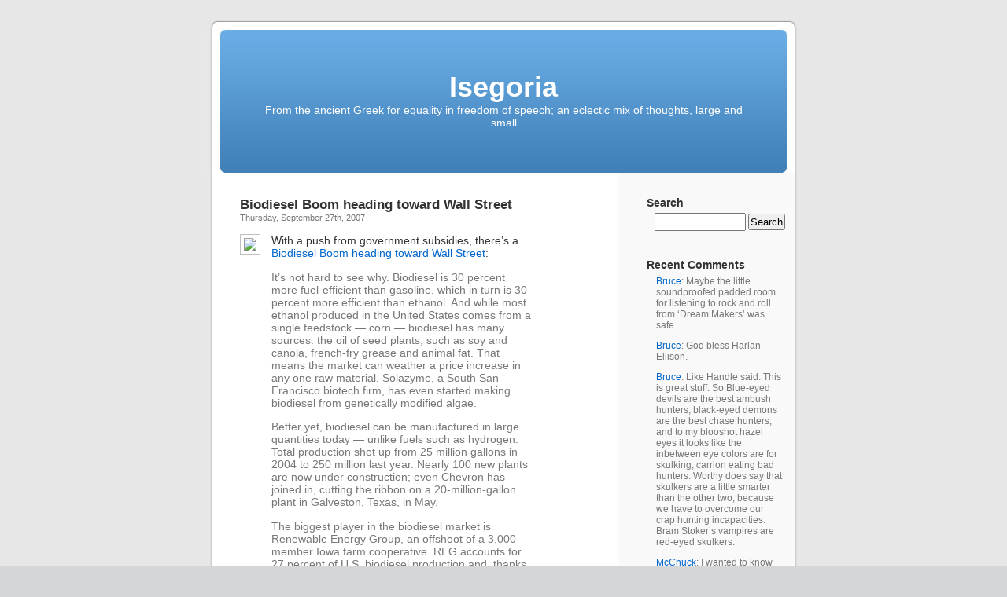

--- FILE ---
content_type: text/html; charset=UTF-8
request_url: https://www.isegoria.net/2007/09/biodiesel-boom-heading-toward-wall-street/
body_size: 12225
content:
<!DOCTYPE html PUBLIC "-//W3C//DTD XHTML 1.0 Transitional//EN" "http://www.w3.org/TR/xhtml1/DTD/xhtml1-transitional.dtd">
<html xmlns="http://www.w3.org/1999/xhtml" lang="en-US">

<head profile="http://gmpg.org/xfn/11">
<meta http-equiv="Content-Type" content="text/html; charset=UTF-8" />

<title>Biodiesel Boom heading toward Wall Street &laquo;  Isegoria</title>

<link rel="stylesheet" href="https://isegoria.net/isegoria/wp-content/themes/isegoria/style.css" type="text/css" media="screen" />
<link rel="pingback" href="https://isegoria.net/isegoria/xmlrpc.php" />

<style type="text/css" media="screen">


	#page { background: url("https://isegoria.net/isegoria/wp-content/themes/isegoria/images/kubrickbg-ltr.jpg") repeat-y top; border: none; }

</style>


<link rel="alternate" type="application/rss+xml" title="Isegoria &raquo; Feed" href="https://www.isegoria.net/feed/" />
<link rel="alternate" type="application/rss+xml" title="Isegoria &raquo; Comments Feed" href="https://www.isegoria.net/comments/feed/" />
<link rel="alternate" type="application/rss+xml" title="Isegoria &raquo; Biodiesel Boom heading toward Wall Street Comments Feed" href="https://www.isegoria.net/2007/09/biodiesel-boom-heading-toward-wall-street/feed/" />
<script type='text/javascript' src='https://isegoria.net/isegoria/wp-includes/js/comment-reply.min.js?ver=3.6.1'></script>
<link rel="EditURI" type="application/rsd+xml" title="RSD" href="https://isegoria.net/isegoria/xmlrpc.php?rsd" />
<link rel="wlwmanifest" type="application/wlwmanifest+xml" href="https://isegoria.net/isegoria/wp-includes/wlwmanifest.xml" /> 
<link rel='prev' title='Green power' href='https://www.isegoria.net/2007/09/green-power/' />
<link rel='next' title='Will A Google Phone Change The Game?' href='https://www.isegoria.net/2007/09/will-a-google-phone-change-the-game/' />
<meta name="generator" content="WordPress 3.6.1" />
<link rel='canonical' href='https://www.isegoria.net/2007/09/biodiesel-boom-heading-toward-wall-street/' />
<link rel='shortlink' href='https://www.isegoria.net/?p=1378' />
</head>
<body class="single single-post postid-1378 single-format-standard">
<div id="page">


<div id="header" role="banner">
	<div id="headerimg">
		<h1><a href="https://www.isegoria.net/">Isegoria</a></h1>
		<div class="description">From the ancient Greek for equality in freedom of speech; an eclectic mix of thoughts, large and small</div>
	</div>
</div>
<hr />



	<div id="content" class="narrowcolumn" role="main">

	<!--
		<div class="navigation">
			<div class="alignleft">&laquo; <a href="https://www.isegoria.net/2007/09/green-power/" rel="prev">Green power</a></div>
			<div class="alignright"><a href="https://www.isegoria.net/2007/09/will-a-google-phone-change-the-game/" rel="next">Will A Google Phone Change The Game?</a> &raquo;</div>
		</div>
-->
		<div class="post-1378 post type-post status-publish format-standard hentry category-business category-ethanol category-technology" id="post-1378">
			<h2>Biodiesel Boom heading toward Wall Street</h2>
<!-- Time -->
			<small>Thursday, September 27th, 2007</small>

			<div class="entry">
				<p><img src="http://www.isegoria.net/images/Fuel%20of%20the%20Future.jpg"/>With a push from government subsidies, there&#8217;s a <a href="http://money.cnn.com/2007/09/25/technology/biodieselboom.biz2/index.htm?postversion=2007092609">Biodiesel Boom heading toward Wall Street</a>:<br />
<blockquote>It&#8217;s not hard to see why. Biodiesel is 30 percent more fuel-efficient than gasoline, which in turn is 30 percent more efficient than ethanol. And while most ethanol produced in the United States comes from a single feedstock — corn — biodiesel has many sources: the oil of seed plants, such as soy and canola, french-fry grease and animal fat. That means the market can weather a price increase in any one raw material. Solazyme, a South San Francisco biotech firm, has even started making biodiesel from genetically modified algae.</p>
<p>Better yet, biodiesel can be manufactured in large quantities today — unlike fuels such as hydrogen. Total production shot up from 25 million gallons in 2004 to 250 million last year. Nearly 100 new plants are now under construction; even Chevron has joined in, cutting the ribbon on a 20-million-gallon plant in Galveston, Texas, in May.</p>
<p>The biggest player in the biodiesel market is Renewable Energy Group, an offshoot of a 3,000-member Iowa farm cooperative. REG accounts for 27 percent of U.S. biodiesel production and, thanks to its relationship with the soy growers, says it can increase its total capacity to 340 million gallons by the end of 2008. The company sells branded SoyPower fuel through a nationwide network of stations, some operated by grocery giant Safeway. REG should be the first biodiesel company to hit Wall Street, having filed for an IPO in July. But REG won&#8217;t be the last: Also mulling a stock offering is Seattle-based Imperium Renewables, founded three years ago by former commercial-jet pilot John Plaza. Imperium operates the largest U.S. biodiesel plant and plans to cut a production deal with Washington&#8217;s canola farmers.</p>
<p>For all that production capacity, biodiesel is still an infant industry — it currently accounts for less than 0.5 percent of the total U.S. diesel-fuel market. So there will likely be plenty more REGs and Imperiums. &#8220;It&#8217;s such an entrepreneurial success story,&#8221; says Jenna Higgins, communications director at the National Biodiesel Board, a trade association. &#8220;Most of the companies out there are small businesses. There really aren&#8217;t any traditional paths to success.&#8221;</p>
<p>Take Philadelphia-based Fry-o-Diesel, founded by Yale business graduate Nadia Adawi. The startup has a patent pending on a process it developed to make fuel from trap grease, which restaurants currently pay to have hauled off. An estimated 495 million gallons of trap grease gets trashed every year. &#8220;We&#8217;re working with something that&#8217;s essentially a pollutant,&#8221; Adawi says. &#8220;But it makes a great fuel.&#8221; She is currently talking to investors and hopes to build a 3-million-gallon plant in 2008.</p>
<p>Adawi is in good company. The past few months have seen plenty of major corporations rush to hop on the biodiesel bandwagon. Oil giant ConocoPhillips has inked a deal with Tyson Foods  to make diesel out of animal fats. In July, U.S. Steel announced that it will use a 10 percent mix of biodiesel at its plant in Gary, Ind. And Berkeley-based Clif Bar has started subsidizing employees who drive biodiesel cars.</p></blockquote>

								<!-- Meta -->
<p class="postmetadata"> Posted in <a href="https://www.isegoria.net/category/business/" title="View all posts in Business" rel="category tag">Business</a>, <a href="https://www.isegoria.net/category/ethanol/" title="View all posts in Ethanol" rel="category tag">Ethanol</a>, <a href="https://www.isegoria.net/category/technology/" title="View all posts in Technology" rel="category tag">Technology</a> |   <a href="https://www.isegoria.net/2007/09/biodiesel-boom-heading-toward-wall-street/#respond" title="Comment on Biodiesel Boom heading toward Wall Street">No Comments &#187;</a></p>

<!--
				<p class="postmetadata alt">
					<small>
						This entry was posted
												on Thursday, September 27th, 2007 at 2:01 pm						and is filed under <a href="https://www.isegoria.net/category/business/" title="View all posts in Business" rel="category tag">Business</a>, <a href="https://www.isegoria.net/category/ethanol/" title="View all posts in Ethanol" rel="category tag">Ethanol</a>, <a href="https://www.isegoria.net/category/technology/" title="View all posts in Technology" rel="category tag">Technology</a>.
						You can follow any responses to this entry through the <a href='https://www.isegoria.net/2007/09/biodiesel-boom-heading-toward-wall-street/feed/'>RSS 2.0</a> feed.

													You can <a href="#respond">leave a response</a>, or <a href="https://www.isegoria.net/2007/09/biodiesel-boom-heading-toward-wall-street/trackback/" rel="trackback">trackback</a> from your own site.

						
					</small>
				</p>
-->
			</div>
		</div>

<script type="text/javascript"><!--
google_ad_client = "pub-2882627689706462";
/* Large Rectangle Kubrick */
google_ad_slot = "5813922127";
google_ad_width = 336;
google_ad_height = 280;
//-->
</script>
<script type="text/javascript"
src="http://pagead2.googlesyndication.com/pagead/show_ads.js">
</script>

	
<!-- You can start editing here. -->


			<!-- If comments are open, but there are no comments. -->

	 


<div id="respond">

<h3>Leave a Reply</h3>

<div class="cancel-comment-reply">
	<small><a rel="nofollow" id="cancel-comment-reply-link" href="/2007/09/biodiesel-boom-heading-toward-wall-street/#respond" style="display:none;">Click here to cancel reply.</a></small>
</div>


<form action="https://isegoria.net/isegoria/wp-comments-post.php" method="post" id="commentform">


<p><input type="text" name="author" id="author" value="" size="22" tabindex="1" aria-required='true' />
<label for="author"><small>Name (required)</small></label></p>

<p><input type="text" name="email" id="email" value="" size="22" tabindex="2" aria-required='true' />
<label for="email"><small>Mail (will not be published) (required)</small></label></p>

<p><input type="text" name="url" id="url" value="" size="22" tabindex="3" />
<label for="url"><small>Website</small></label></p>


<!--<p><small><strong>XHTML:</strong> You can use these tags: <code>&lt;a href=&quot;&quot; title=&quot;&quot;&gt; &lt;abbr title=&quot;&quot;&gt; &lt;acronym title=&quot;&quot;&gt; &lt;b&gt; &lt;blockquote cite=&quot;&quot;&gt; &lt;cite&gt; &lt;code&gt; &lt;del datetime=&quot;&quot;&gt; &lt;em&gt; &lt;i&gt; &lt;q cite=&quot;&quot;&gt; &lt;strike&gt; &lt;strong&gt; </code></small></p>-->

<p><textarea name="comment" id="comment" cols="58" rows="10" tabindex="4"></textarea></p>

<p><input name="submit" type="submit" id="submit" tabindex="5" value="Submit Comment" />
<input type='hidden' name='comment_post_ID' value='1378' id='comment_post_ID' />
<input type='hidden' name='comment_parent' id='comment_parent' value='0' />
</p>
<p style="display: none;"><input type="hidden" id="akismet_comment_nonce" name="akismet_comment_nonce" value="cac5a3b33f" /></p>
</form>

</div>


	
	</div>

<!-- google_ad_section_start(weight=ignore) -->
	<div id="sidebar" role="complementary">
		<ul>
			<li id="search-3" class="widget widget_search"><h2 class="widgettitle">Search</h2><form role="search" method="get" id="searchform" class="searchform" action="https://www.isegoria.net/">
				<div>
					<label class="screen-reader-text" for="s">Search for:</label>
					<input type="text" value="" name="s" id="s" />
					<input type="submit" id="searchsubmit" value="Search" />
				</div>
			</form></li><li id="get-recent-comments" class="widget widget_get_recent_comments"><h2 class="widgettitle">Recent Comments</h2><div id="get_recent_comments_wrap"><ul>	<li><a href="https://www.isegoria.net/2006/09/harlan-ellisons-wonderland/#comment-3760927" title="Harlan Ellison&#8217;s Wonderland, September 14, 2006">Bruce</a>: Maybe the little soundproofed padded room for listening to rock and roll from &#8216;Dream Makers&#8217; was safe.</li>
	<li><a href="https://www.isegoria.net/2006/09/harlan-ellisons-wonderland/#comment-3760926" title="Harlan Ellison&#8217;s Wonderland, September 14, 2006">Bruce</a>: God bless Harlan Ellison.</li>
	<li><a href="https://www.isegoria.net/2026/01/one-is-a-stalker-the-other-is-a-chaser/#comment-3760868" title="One is a stalker; the other is a chaser, January 14, 2026">Bruce</a>: Like Handle said. This is great stuff. So Blue-eyed devils are the best ambush hunters, black-eyed demons are the best chase hunters, and to my blooshot hazel eyes it looks like the inbetween eye colors are for skulking, carrion eating bad hunters. Worthy does say that skulkers are a little smarter than the other two, because we have to overcome our crap hunting incapacities. Bram Stoker&#8217;s vampires are red-eyed skulkers.</li>
	<li><a href="https://www.isegoria.net/2026/01/the-greatest-lie-that-textbooks-teach-is-that-the-hard-part-is-coming-up-with-an-answer/#comment-3760867" title="The greatest lie that textbooks teach is that the hard part is coming up with an answer, January 15, 2026">McChuck</a>: I wanted to know how Relativity worked. Along the way, I realized that was the wrong question. So I came up with and eventually solved my own question: &#8220;What causes motion?&#8221; https://vixra.org/abs/25 09.0012</li>
	<li><a href="https://www.isegoria.net/2026/01/the-greatest-lie-that-textbooks-teach-is-that-the-hard-part-is-coming-up-with-an-answer/#comment-3760862" title="The greatest lie that textbooks teach is that the hard part is coming up with an answer, January 15, 2026">Adept</a>: &#8220;No, the hard part is usually coming up with a worthwhile question.&#8221; Oh man, this is not even close. Worthwhile questions are a dime a dozen. The hard part is the transmission step: Selling the solution. One must be a shameless self-marketer, and also psychologically sturdy &#8212; perhaps even truly aggressive &#8212; for this always seems to invite conflict with dour critics, bureaucratic red tape wielders, opportunistic scammers, and the schoolmarmish gatekeepers of the status quo...</li>
	<li><a href="https://www.isegoria.net/2026/01/the-greatest-lie-that-textbooks-teach-is-that-the-hard-part-is-coming-up-with-an-answer/#comment-3760861" title="The greatest lie that textbooks teach is that the hard part is coming up with an answer, January 15, 2026">Bill</a>: &#8220;&#8230;so many people who do well in school never amount to anything.&#8221; I have the feeling that this is by design.</li>
	<li><a href="https://www.isegoria.net/2026/01/one-is-a-stalker-the-other-is-a-chaser/#comment-3760787" title="One is a stalker; the other is a chaser, January 14, 2026">Handle</a>: I&#8217;ve got to express my gratitude for you bringing this thesis to my attention. It&#8217;s fairly rare that I come into contact with a macro biological or physiological concept that I&#8217;ve never heard about before and seems novel and intriguing. I&#8217;m not yet totally sold on the theory, but there&#8217;s enough even in these excerpts to make it seem plausible at the very least.</li>
	<li><a href="https://www.isegoria.net/2026/01/this-tactic-pairs-two-tanks-with-continuous-drone-support/#comment-3760771" title="This tactic pairs two tanks with continuous drone support, January 13, 2026">T. Beholder</a>: Still inadequate usage as a stopgap solution, but oh well. Also on armor: cope cages are out, dandelions are in? https://simplicius76.sub stack.com/p/sitrep-12725 -russian-tech-advances https://www.trenchart.us /p/behold-the-dandelion- tank</li>
	<li><a href="https://www.isegoria.net/2026/01/ukrainian-tactics-are-starting-to-prevail-over-russian-infantry-assaults/#comment-3760765" title="Ukrainian tactics are starting to prevail over Russian infantry assaults, January 12, 2026">T. Beholder</a>: Odd. Also, “request” strikes? What happened to the unit’s own artillery (and now presumably drone) support? Who is this Roy/Alexei Chadayev?</li>
	<li><a href="https://www.isegoria.net/2026/01/reality-becomes-input-not-a-corrective-signal/#comment-3760764" title="Reality becomes input, not a corrective signal, January 11, 2026">T. Beholder</a>: Makes sense. Until the first &#8220;[…]&#8220;. At which point it goes into an eye-watering catechism. They form what I call managed antagonism. [. . .] This is equilibrium. Antagonism of the radical is aimed at anyone but Grey Government. So not a good fit without extra footnotes. Why not just «permanent revolution»?</li>
	<li><a href="https://www.isegoria.net/2026/01/ukrainian-tactics-are-starting-to-prevail-over-russian-infantry-assaults/#comment-3760759" title="Ukrainian tactics are starting to prevail over Russian infantry assaults, January 12, 2026">Bob Sykes</a>: Who is pushing this utter, complete nonsense? Russia does NOT do infantry assaults, and their rate of advance across the whole 800 mile front has been accelerating for the last year. (The Ukrainian front is twice as long as the WW I front, with one tenth the troops.) The Ukrainians hunker down in fortresses, and the Russians hammer them with artillery, bombs, and missiles until the Ukrainians are beaten. Then the Russians send out small infantry probes to locate the survivors, and clean them...</li>
	<li><a href="https://www.isegoria.net/2025/12/reindeer-eyes-change-hues-with-the-seasons/#comment-3760740" title="Reindeer eyes change hues with the seasons, December 28, 2025">Jacob G.</a>: Worthy&#8217;s larger hypothesis is that light eyes equals better timing to act like ambush predators and that darker eyes better reaction like see and chase predators, or their prey. But lighter eyes are more sensitive to light in general, particularly the blue light which trains the circadian rhythm. His theory is humans adapted to low-light conditions of northern foggy areas, particularly the Baltic the epicenter of blue-eyed humans. Presumably it would be the same for Neanderthals? But they...</li>
	<li><a href="https://www.isegoria.net/2026/01/reality-becomes-input-not-a-corrective-signal/#comment-3760739" title="Reality becomes input, not a corrective signal, January 11, 2026">Phileas Frogg</a>: Godel&#8217;s Incompleteness Theorem wins again. No system can explain itself, and so, no system in terminal systemic decline can save itself, because it can&#8217;t understand why it&#8217;s declining, and if it could, then the problem would fall within the parameters of the system&#8217;s purview and be corrected. Extra-systemic (read extra-Constitutional) action becomes a irresistible necessity to survival. The only question left is whether we&#8217;re still interested in surviving.</li>
	<li><a href="https://www.isegoria.net/2025/12/reindeer-eyes-change-hues-with-the-seasons/#comment-3760708" title="Reindeer eyes change hues with the seasons, December 28, 2025">Bruce</a>: I just read Worthy&#8217;s memoir; charming but disjointed. But his Animal Eye Colors: Yellow-Eyed Stalkers, Red-Eyed Skulkers, and Black-Eyed Speedsters looks really good. If he&#8217;s right, and he is learned, then domestication in general looks like a branch of pouncer hunting, and more wild and feral adaptations look like a branch of chaser hunting. Blue eyes, or light eyes in general, being a pouncer hunter thing; darker eyes being chaser thing. All cats with yellow eyes, almost all dogs...</li>
	<li><a href="https://www.isegoria.net/2026/01/reality-becomes-input-not-a-corrective-signal/#comment-3760707" title="Reality becomes input, not a corrective signal, January 11, 2026">Bruce</a>: The older words are pious fraud and orthodoxy-sniffing. The people in the D party who make decisions came up with a pious fraud — innocent Minnesota mom shot by Gestapo cop — and threw it at the wall to see if it stuck. Sniff, sniff, are you a good D loyalist? You will respond as if you believe the D party line. Without social media this worked great. With 60 Minutes editing the video in the 1970s, only a few disregardable cynics easily suppressed, I might have believed it myself. The D party...</li>
	<li><a href="https://www.isegoria.net/2026/01/this-was-the-real-feeling-of-every-experienced-officer/#comment-3760597" title="This was the real feeling of every experienced officer, January 6, 2026">McChuck</a>: Pearl Harbor, Bataan, et al.: FA Hiroshima, Nagasaki: FO</li>
	<li><a href="https://www.isegoria.net/2025/12/reindeer-eyes-change-hues-with-the-seasons/#comment-3760593" title="Reindeer eyes change hues with the seasons, December 28, 2025">Phileas Frogg</a>: Jim, With regard to the sailing overrepresentation, I wonder how much of it is blue eyedness, vs the fact that it&#8217;s simply other Northern European traits, which have significant overlap with blue eyedness, blue eyedness being a common Northern European trait. Bone density levels, body fat percentages, certain behavioral and cognitive habits, etc. It strikes me as being more correlative than causal. Incidentally, I didn&#8217;t realize there WAS such an association. Thanks.</li>
	<li><a href="https://www.isegoria.net/2025/12/reindeer-eyes-change-hues-with-the-seasons/#comment-3760588" title="Reindeer eyes change hues with the seasons, December 28, 2025">Isegoria</a>: Grok lists these associations with light eyes: Increased sensitivity to light (photophobia): People with light eyes have less pigment to absorb bright light or UV rays, making them more prone to squinting in sunlight, glare discomfort, or needing sunglasses indoors/outdoors. This is due to reduced melanin acting as a natural filter. Higher risk for certain eye conditions: Lighter eyes are linked to elevated risks of age-related macular degeneration (ARMD), uveal melanoma, and UV-related damage,...</li>
	<li><a href="https://www.isegoria.net/2025/12/reindeer-eyes-change-hues-with-the-seasons/#comment-3760587" title="Reindeer eyes change hues with the seasons, December 28, 2025">Isegoria</a>: I don’t think the opening to his memoir is aiming for coherence.</li>
	<li><a href="https://www.isegoria.net/2026/01/directed-infrared-counter-measures-use-a-sophisticated-laser-to-disrupt-the-incoming-missiles-infrared-heat-seeking-sensor/#comment-3760586" title="Directed Infrared Counter Measures use a sophisticated laser to disrupt the incoming missile’s infrared “heat-seeking” sensor, January 5, 2026">McChuck</a>: So, you disrupt a missile&#8217;s tracking system by giving it a brighter signal source on its target? Lasers are, by definition, single-wavelength. How long before the missile seekers are updated to ignore monospectral input? Detecting and locking on a missile, with a laser in a turret small enough to not disrupt the flight profile of the aircraft, is much easier said than done.</li>
</ul></div></li><li id="categories-3" class="widget widget_categories"><h2 class="widgettitle">Categories</h2>		<ul>
	<li class="cat-item cat-item-19"><a href="https://www.isegoria.net/category/alan-moore/" title="View all posts filed under Alan Moore">Alan Moore</a> (21)
</li>
	<li class="cat-item cat-item-48"><a href="https://www.isegoria.net/category/andrew-bisset/" title="View all posts filed under Andrew Bisset">Andrew Bisset</a> (27)
</li>
	<li class="cat-item cat-item-8"><a href="https://www.isegoria.net/category/animals/" title="View all posts filed under Animals">Animals</a> (700)
</li>
	<li class="cat-item cat-item-40"><a href="https://www.isegoria.net/category/antikythera/" title="View all posts filed under Antikythera">Antikythera</a> (6)
</li>
	<li class="cat-item cat-item-4"><a href="https://www.isegoria.net/category/arnold-kling/" title="View all posts filed under Arnold Kling">Arnold Kling</a> (239)
</li>
	<li class="cat-item cat-item-28"><a href="https://www.isegoria.net/category/autism/" title="View all posts filed under Autism">Autism</a> (27)
</li>
	<li class="cat-item cat-item-46"><a href="https://www.isegoria.net/category/bruce-bueno-de-mesquita/" title="View all posts filed under Bruce Bueno de Mesquita">Bruce Bueno de Mesquita</a> (12)
</li>
	<li class="cat-item cat-item-50"><a href="https://www.isegoria.net/category/bruce-charlton/" title="View all posts filed under Bruce Charlton">Bruce Charlton</a> (19)
</li>
	<li class="cat-item cat-item-6"><a href="https://www.isegoria.net/category/business/" title="View all posts filed under Business">Business</a> (1999)
</li>
	<li class="cat-item cat-item-38"><a href="https://www.isegoria.net/category/charles-munger/" title="View all posts filed under Charles Munger">Charles Munger</a> (9)
</li>
	<li class="cat-item cat-item-26"><a href="https://www.isegoria.net/category/chernobyl/" title="View all posts filed under Chernobyl">Chernobyl</a> (7)
</li>
	<li class="cat-item cat-item-7"><a href="https://www.isegoria.net/category/cute/" title="View all posts filed under Cute">Cute</a> (89)
</li>
	<li class="cat-item cat-item-10"><a href="https://www.isegoria.net/category/economics/" title="View all posts filed under Economics">Economics</a> (2090)
</li>
	<li class="cat-item cat-item-3"><a href="https://www.isegoria.net/category/education/" title="View all posts filed under Education">Education</a> (1438)
</li>
	<li class="cat-item cat-item-53"><a href="https://www.isegoria.net/category/edward-banfield/" title="View all posts filed under Edward Banfield">Edward Banfield</a> (15)
</li>
	<li class="cat-item cat-item-59"><a href="https://www.isegoria.net/category/edward-luttwak/" title="View all posts filed under Edward Luttwak">Edward Luttwak</a> (33)
</li>
	<li class="cat-item cat-item-47"><a href="https://www.isegoria.net/category/eric-falkenstein/" title="View all posts filed under Eric Falkenstein">Eric Falkenstein</a> (51)
</li>
	<li class="cat-item cat-item-21"><a href="https://www.isegoria.net/category/ethanol/" title="View all posts filed under Ethanol">Ethanol</a> (35)
</li>
	<li class="cat-item cat-item-33"><a href="https://www.isegoria.net/category/farewell-to-alms/" title="View all posts filed under Farewell to Alms">Farewell to Alms</a> (10)
</li>
	<li class="cat-item cat-item-11"><a href="https://www.isegoria.net/category/fitness/" title="View all posts filed under Fitness">Fitness</a> (612)
</li>
	<li class="cat-item cat-item-31"><a href="https://www.isegoria.net/category/flight-of-the-conchords/" title="View all posts filed under Flight of the Conchords">Flight of the Conchords</a> (10)
</li>
	<li class="cat-item cat-item-42"><a href="https://www.isegoria.net/category/fred-reed/" title="View all posts filed under Fred Reed">Fred Reed</a> (25)
</li>
	<li class="cat-item cat-item-17"><a href="https://www.isegoria.net/category/games/" title="View all posts filed under Games">Games</a> (441)
</li>
	<li class="cat-item cat-item-61"><a href="https://www.isegoria.net/category/george-fitzhugh/" title="View all posts filed under George Fitzhugh">George Fitzhugh</a> (19)
</li>
	<li class="cat-item cat-item-43"><a href="https://www.isegoria.net/category/henry-george/" title="View all posts filed under Henry George">Henry George</a> (9)
</li>
	<li class="cat-item cat-item-55"><a href="https://www.isegoria.net/category/hilaire-du-berrier/" title="View all posts filed under Hilaire du Berrier">Hilaire du Berrier</a> (7)
</li>
	<li class="cat-item cat-item-24"><a href="https://www.isegoria.net/category/john-derbyshire/" title="View all posts filed under John Derbyshire">John Derbyshire</a> (40)
</li>
	<li class="cat-item cat-item-36"><a href="https://www.isegoria.net/category/lee-harris/" title="View all posts filed under Lee Harris">Lee Harris</a> (22)
</li>
	<li class="cat-item cat-item-20"><a href="https://www.isegoria.net/category/linguistics/" title="View all posts filed under Linguistics">Linguistics</a> (165)
</li>
	<li class="cat-item cat-item-13"><a href="https://www.isegoria.net/category/malcolm-gladwell/" title="View all posts filed under Malcolm Gladwell">Malcolm Gladwell</a> (21)
</li>
	<li class="cat-item cat-item-18"><a href="https://www.isegoria.net/category/martial-arts/" title="View all posts filed under Martial Arts">Martial Arts</a> (370)
</li>
	<li class="cat-item cat-item-14"><a href="https://www.isegoria.net/category/media/" title="View all posts filed under Media">Media</a> (2518)
<ul class='children'>
	<li class="cat-item cat-item-60"><a href="https://www.isegoria.net/category/media/classics-of-fantasy/" title="View all posts filed under Classics of Fantasy">Classics of Fantasy</a> (17)
</li>
</ul>
</li>
	<li class="cat-item cat-item-41"><a href="https://www.isegoria.net/category/mencius-moldbug/" title="View all posts filed under Mencius Moldbug">Mencius Moldbug</a> (211)
</li>
	<li class="cat-item cat-item-27"><a href="https://www.isegoria.net/category/myth-of-the-rational-voter/" title="View all posts filed under Myth of the Rational Voter">Myth of the Rational Voter</a> (9)
</li>
	<li class="cat-item cat-item-23"><a href="https://www.isegoria.net/category/nassim-nicholas-taleb/" title="View all posts filed under Nassim Nicholas Taleb">Nassim Nicholas Taleb</a> (42)
</li>
	<li class="cat-item cat-item-51"><a href="https://www.isegoria.net/category/nikola-tesla/" title="View all posts filed under Nikola Tesla">Nikola Tesla</a> (6)
</li>
	<li class="cat-item cat-item-25"><a href="https://www.isegoria.net/category/paul-graham/" title="View all posts filed under Paul Graham">Paul Graham</a> (78)
</li>
	<li class="cat-item cat-item-37"><a href="https://www.isegoria.net/category/peter-thiel/" title="View all posts filed under Peter Thiel">Peter Thiel</a> (12)
</li>
	<li class="cat-item cat-item-34"><a href="https://www.isegoria.net/category/philip-k-dick/" title="View all posts filed under Philip K. Dick">Philip K. Dick</a> (6)
</li>
	<li class="cat-item cat-item-9"><a href="https://www.isegoria.net/category/policy/" title="View all posts filed under Policy">Policy</a> (5685)
</li>
	<li class="cat-item cat-item-54"><a href="https://www.isegoria.net/category/robert-heinlein/" title="View all posts filed under Robert Heinlein">Robert Heinlein</a> (48)
</li>
	<li class="cat-item cat-item-15"><a href="https://www.isegoria.net/category/robert-kaplan/" title="View all posts filed under Robert Kaplan">Robert Kaplan</a> (76)
</li>
	<li class="cat-item cat-item-44"><a href="https://www.isegoria.net/category/rory-miller/" title="View all posts filed under Rory Miller">Rory Miller</a> (40)
</li>
	<li class="cat-item cat-item-63"><a href="https://www.isegoria.net/category/roy-dunlap/" title="View all posts filed under Roy Dunlap">Roy Dunlap</a> (89)
</li>
	<li class="cat-item cat-item-12"><a href="https://www.isegoria.net/category/science/" title="View all posts filed under Science">Science</a> (3178)
</li>
	<li class="cat-item cat-item-39"><a href="https://www.isegoria.net/category/serious-play/" title="View all posts filed under Serious Play">Serious Play</a> (14)
</li>
	<li class="cat-item cat-item-29"><a href="https://www.isegoria.net/category/singapore/" title="View all posts filed under Singapore">Singapore</a> (38)
</li>
	<li class="cat-item cat-item-45"><a href="https://www.isegoria.net/category/steve-blank/" title="View all posts filed under Steve Blank">Steve Blank</a> (29)
</li>
	<li class="cat-item cat-item-35"><a href="https://www.isegoria.net/category/steve-ditko/" title="View all posts filed under Steve Ditko">Steve Ditko</a> (4)
</li>
	<li class="cat-item cat-item-16"><a href="https://www.isegoria.net/category/technology/" title="View all posts filed under Technology">Technology</a> (2350)
</li>
	<li class="cat-item cat-item-30"><a href="https://www.isegoria.net/category/theodore-dalrymple/" title="View all posts filed under Theodore Dalrymple">Theodore Dalrymple</a> (61)
</li>
	<li class="cat-item cat-item-32"><a href="https://www.isegoria.net/category/theory-of-constraints/" title="View all posts filed under Theory of Constraints">Theory of Constraints</a> (19)
</li>
	<li class="cat-item cat-item-57"><a href="https://www.isegoria.net/category/thomas-schelling/" title="View all posts filed under Thomas Schelling">Thomas Schelling</a> (14)
</li>
	<li class="cat-item cat-item-1"><a href="https://www.isegoria.net/category/uncategorized/" title="View all posts filed under Uncategorized">Uncategorized</a> (1607)
</li>
	<li class="cat-item cat-item-22"><a href="https://www.isegoria.net/category/urbanism/" title="View all posts filed under Urbanism">Urbanism</a> (411)
</li>
	<li class="cat-item cat-item-56"><a href="https://www.isegoria.net/category/viktor-suvorov/" title="View all posts filed under Viktor Suvorov">Viktor Suvorov</a> (19)
</li>
	<li class="cat-item cat-item-5"><a href="https://www.isegoria.net/category/war/" title="View all posts filed under War">War</a> (4452)
<ul class='children'>
	<li class="cat-item cat-item-49"><a href="https://www.isegoria.net/category/war/crime/" title="View all posts filed under Crime">Crime</a> (676)
</li>
	<li class="cat-item cat-item-58"><a href="https://www.isegoria.net/category/war/panzer-battles/" title="View all posts filed under Panzer Battles">Panzer Battles</a> (22)
</li>
	<li class="cat-item cat-item-52"><a href="https://www.isegoria.net/category/war/weapons/" title="View all posts filed under Weapons">Weapons</a> (905)
</li>
</ul>
</li>
		</ul>
</li><li id="archives-3" class="widget widget_archive"><h2 class="widgettitle">Archives</h2>		<ul>
			<li><a href='https://www.isegoria.net/2026/01/' title='January 2026'>January 2026</a>&nbsp;(19)</li>
	<li><a href='https://www.isegoria.net/2025/12/' title='December 2025'>December 2025</a>&nbsp;(31)</li>
	<li><a href='https://www.isegoria.net/2025/11/' title='November 2025'>November 2025</a>&nbsp;(30)</li>
	<li><a href='https://www.isegoria.net/2025/10/' title='October 2025'>October 2025</a>&nbsp;(31)</li>
	<li><a href='https://www.isegoria.net/2025/09/' title='September 2025'>September 2025</a>&nbsp;(30)</li>
	<li><a href='https://www.isegoria.net/2025/08/' title='August 2025'>August 2025</a>&nbsp;(31)</li>
	<li><a href='https://www.isegoria.net/2025/07/' title='July 2025'>July 2025</a>&nbsp;(31)</li>
	<li><a href='https://www.isegoria.net/2025/06/' title='June 2025'>June 2025</a>&nbsp;(30)</li>
	<li><a href='https://www.isegoria.net/2025/05/' title='May 2025'>May 2025</a>&nbsp;(31)</li>
	<li><a href='https://www.isegoria.net/2025/04/' title='April 2025'>April 2025</a>&nbsp;(30)</li>
	<li><a href='https://www.isegoria.net/2025/03/' title='March 2025'>March 2025</a>&nbsp;(31)</li>
	<li><a href='https://www.isegoria.net/2025/02/' title='February 2025'>February 2025</a>&nbsp;(28)</li>
	<li><a href='https://www.isegoria.net/2025/01/' title='January 2025'>January 2025</a>&nbsp;(31)</li>
	<li><a href='https://www.isegoria.net/2024/12/' title='December 2024'>December 2024</a>&nbsp;(32)</li>
	<li><a href='https://www.isegoria.net/2024/11/' title='November 2024'>November 2024</a>&nbsp;(28)</li>
	<li><a href='https://www.isegoria.net/2024/10/' title='October 2024'>October 2024</a>&nbsp;(32)</li>
	<li><a href='https://www.isegoria.net/2024/09/' title='September 2024'>September 2024</a>&nbsp;(24)</li>
	<li><a href='https://www.isegoria.net/2024/08/' title='August 2024'>August 2024</a>&nbsp;(31)</li>
	<li><a href='https://www.isegoria.net/2024/07/' title='July 2024'>July 2024</a>&nbsp;(29)</li>
	<li><a href='https://www.isegoria.net/2024/06/' title='June 2024'>June 2024</a>&nbsp;(26)</li>
	<li><a href='https://www.isegoria.net/2024/05/' title='May 2024'>May 2024</a>&nbsp;(30)</li>
	<li><a href='https://www.isegoria.net/2024/04/' title='April 2024'>April 2024</a>&nbsp;(26)</li>
	<li><a href='https://www.isegoria.net/2024/03/' title='March 2024'>March 2024</a>&nbsp;(27)</li>
	<li><a href='https://www.isegoria.net/2024/02/' title='February 2024'>February 2024</a>&nbsp;(28)</li>
	<li><a href='https://www.isegoria.net/2024/01/' title='January 2024'>January 2024</a>&nbsp;(30)</li>
	<li><a href='https://www.isegoria.net/2023/12/' title='December 2023'>December 2023</a>&nbsp;(27)</li>
	<li><a href='https://www.isegoria.net/2023/11/' title='November 2023'>November 2023</a>&nbsp;(27)</li>
	<li><a href='https://www.isegoria.net/2023/10/' title='October 2023'>October 2023</a>&nbsp;(33)</li>
	<li><a href='https://www.isegoria.net/2023/09/' title='September 2023'>September 2023</a>&nbsp;(30)</li>
	<li><a href='https://www.isegoria.net/2023/08/' title='August 2023'>August 2023</a>&nbsp;(34)</li>
	<li><a href='https://www.isegoria.net/2023/07/' title='July 2023'>July 2023</a>&nbsp;(31)</li>
	<li><a href='https://www.isegoria.net/2023/06/' title='June 2023'>June 2023</a>&nbsp;(32)</li>
	<li><a href='https://www.isegoria.net/2023/05/' title='May 2023'>May 2023</a>&nbsp;(32)</li>
	<li><a href='https://www.isegoria.net/2023/04/' title='April 2023'>April 2023</a>&nbsp;(30)</li>
	<li><a href='https://www.isegoria.net/2023/03/' title='March 2023'>March 2023</a>&nbsp;(30)</li>
	<li><a href='https://www.isegoria.net/2023/02/' title='February 2023'>February 2023</a>&nbsp;(32)</li>
	<li><a href='https://www.isegoria.net/2023/01/' title='January 2023'>January 2023</a>&nbsp;(33)</li>
	<li><a href='https://www.isegoria.net/2022/12/' title='December 2022'>December 2022</a>&nbsp;(28)</li>
	<li><a href='https://www.isegoria.net/2022/11/' title='November 2022'>November 2022</a>&nbsp;(26)</li>
	<li><a href='https://www.isegoria.net/2022/10/' title='October 2022'>October 2022</a>&nbsp;(29)</li>
	<li><a href='https://www.isegoria.net/2022/09/' title='September 2022'>September 2022</a>&nbsp;(22)</li>
	<li><a href='https://www.isegoria.net/2022/08/' title='August 2022'>August 2022</a>&nbsp;(32)</li>
	<li><a href='https://www.isegoria.net/2022/07/' title='July 2022'>July 2022</a>&nbsp;(20)</li>
	<li><a href='https://www.isegoria.net/2022/06/' title='June 2022'>June 2022</a>&nbsp;(23)</li>
	<li><a href='https://www.isegoria.net/2022/05/' title='May 2022'>May 2022</a>&nbsp;(25)</li>
	<li><a href='https://www.isegoria.net/2022/04/' title='April 2022'>April 2022</a>&nbsp;(41)</li>
	<li><a href='https://www.isegoria.net/2022/03/' title='March 2022'>March 2022</a>&nbsp;(45)</li>
	<li><a href='https://www.isegoria.net/2022/02/' title='February 2022'>February 2022</a>&nbsp;(22)</li>
	<li><a href='https://www.isegoria.net/2022/01/' title='January 2022'>January 2022</a>&nbsp;(29)</li>
	<li><a href='https://www.isegoria.net/2021/12/' title='December 2021'>December 2021</a>&nbsp;(29)</li>
	<li><a href='https://www.isegoria.net/2021/11/' title='November 2021'>November 2021</a>&nbsp;(30)</li>
	<li><a href='https://www.isegoria.net/2021/10/' title='October 2021'>October 2021</a>&nbsp;(23)</li>
	<li><a href='https://www.isegoria.net/2021/09/' title='September 2021'>September 2021</a>&nbsp;(17)</li>
	<li><a href='https://www.isegoria.net/2021/08/' title='August 2021'>August 2021</a>&nbsp;(27)</li>
	<li><a href='https://www.isegoria.net/2021/07/' title='July 2021'>July 2021</a>&nbsp;(29)</li>
	<li><a href='https://www.isegoria.net/2021/06/' title='June 2021'>June 2021</a>&nbsp;(30)</li>
	<li><a href='https://www.isegoria.net/2021/05/' title='May 2021'>May 2021</a>&nbsp;(33)</li>
	<li><a href='https://www.isegoria.net/2021/04/' title='April 2021'>April 2021</a>&nbsp;(30)</li>
	<li><a href='https://www.isegoria.net/2021/03/' title='March 2021'>March 2021</a>&nbsp;(41)</li>
	<li><a href='https://www.isegoria.net/2021/02/' title='February 2021'>February 2021</a>&nbsp;(32)</li>
	<li><a href='https://www.isegoria.net/2021/01/' title='January 2021'>January 2021</a>&nbsp;(32)</li>
	<li><a href='https://www.isegoria.net/2020/12/' title='December 2020'>December 2020</a>&nbsp;(29)</li>
	<li><a href='https://www.isegoria.net/2020/11/' title='November 2020'>November 2020</a>&nbsp;(30)</li>
	<li><a href='https://www.isegoria.net/2020/10/' title='October 2020'>October 2020</a>&nbsp;(31)</li>
	<li><a href='https://www.isegoria.net/2020/09/' title='September 2020'>September 2020</a>&nbsp;(30)</li>
	<li><a href='https://www.isegoria.net/2020/08/' title='August 2020'>August 2020</a>&nbsp;(33)</li>
	<li><a href='https://www.isegoria.net/2020/07/' title='July 2020'>July 2020</a>&nbsp;(34)</li>
	<li><a href='https://www.isegoria.net/2020/06/' title='June 2020'>June 2020</a>&nbsp;(27)</li>
	<li><a href='https://www.isegoria.net/2020/05/' title='May 2020'>May 2020</a>&nbsp;(29)</li>
	<li><a href='https://www.isegoria.net/2020/04/' title='April 2020'>April 2020</a>&nbsp;(29)</li>
	<li><a href='https://www.isegoria.net/2020/03/' title='March 2020'>March 2020</a>&nbsp;(52)</li>
	<li><a href='https://www.isegoria.net/2020/02/' title='February 2020'>February 2020</a>&nbsp;(57)</li>
	<li><a href='https://www.isegoria.net/2020/01/' title='January 2020'>January 2020</a>&nbsp;(50)</li>
	<li><a href='https://www.isegoria.net/2019/12/' title='December 2019'>December 2019</a>&nbsp;(44)</li>
	<li><a href='https://www.isegoria.net/2019/11/' title='November 2019'>November 2019</a>&nbsp;(27)</li>
	<li><a href='https://www.isegoria.net/2019/10/' title='October 2019'>October 2019</a>&nbsp;(29)</li>
	<li><a href='https://www.isegoria.net/2019/09/' title='September 2019'>September 2019</a>&nbsp;(30)</li>
	<li><a href='https://www.isegoria.net/2019/08/' title='August 2019'>August 2019</a>&nbsp;(29)</li>
	<li><a href='https://www.isegoria.net/2019/07/' title='July 2019'>July 2019</a>&nbsp;(49)</li>
	<li><a href='https://www.isegoria.net/2019/06/' title='June 2019'>June 2019</a>&nbsp;(59)</li>
	<li><a href='https://www.isegoria.net/2019/05/' title='May 2019'>May 2019</a>&nbsp;(61)</li>
	<li><a href='https://www.isegoria.net/2019/04/' title='April 2019'>April 2019</a>&nbsp;(57)</li>
	<li><a href='https://www.isegoria.net/2019/03/' title='March 2019'>March 2019</a>&nbsp;(55)</li>
	<li><a href='https://www.isegoria.net/2019/02/' title='February 2019'>February 2019</a>&nbsp;(36)</li>
	<li><a href='https://www.isegoria.net/2019/01/' title='January 2019'>January 2019</a>&nbsp;(43)</li>
	<li><a href='https://www.isegoria.net/2018/12/' title='December 2018'>December 2018</a>&nbsp;(38)</li>
	<li><a href='https://www.isegoria.net/2018/11/' title='November 2018'>November 2018</a>&nbsp;(36)</li>
	<li><a href='https://www.isegoria.net/2018/10/' title='October 2018'>October 2018</a>&nbsp;(32)</li>
	<li><a href='https://www.isegoria.net/2018/09/' title='September 2018'>September 2018</a>&nbsp;(29)</li>
	<li><a href='https://www.isegoria.net/2018/08/' title='August 2018'>August 2018</a>&nbsp;(42)</li>
	<li><a href='https://www.isegoria.net/2018/07/' title='July 2018'>July 2018</a>&nbsp;(30)</li>
	<li><a href='https://www.isegoria.net/2018/06/' title='June 2018'>June 2018</a>&nbsp;(31)</li>
	<li><a href='https://www.isegoria.net/2018/05/' title='May 2018'>May 2018</a>&nbsp;(41)</li>
	<li><a href='https://www.isegoria.net/2018/04/' title='April 2018'>April 2018</a>&nbsp;(30)</li>
	<li><a href='https://www.isegoria.net/2018/03/' title='March 2018'>March 2018</a>&nbsp;(32)</li>
	<li><a href='https://www.isegoria.net/2018/02/' title='February 2018'>February 2018</a>&nbsp;(36)</li>
	<li><a href='https://www.isegoria.net/2018/01/' title='January 2018'>January 2018</a>&nbsp;(59)</li>
	<li><a href='https://www.isegoria.net/2017/12/' title='December 2017'>December 2017</a>&nbsp;(42)</li>
	<li><a href='https://www.isegoria.net/2017/11/' title='November 2017'>November 2017</a>&nbsp;(46)</li>
	<li><a href='https://www.isegoria.net/2017/10/' title='October 2017'>October 2017</a>&nbsp;(59)</li>
	<li><a href='https://www.isegoria.net/2017/09/' title='September 2017'>September 2017</a>&nbsp;(39)</li>
	<li><a href='https://www.isegoria.net/2017/08/' title='August 2017'>August 2017</a>&nbsp;(45)</li>
	<li><a href='https://www.isegoria.net/2017/07/' title='July 2017'>July 2017</a>&nbsp;(49)</li>
	<li><a href='https://www.isegoria.net/2017/06/' title='June 2017'>June 2017</a>&nbsp;(41)</li>
	<li><a href='https://www.isegoria.net/2017/05/' title='May 2017'>May 2017</a>&nbsp;(41)</li>
	<li><a href='https://www.isegoria.net/2017/04/' title='April 2017'>April 2017</a>&nbsp;(35)</li>
	<li><a href='https://www.isegoria.net/2017/03/' title='March 2017'>March 2017</a>&nbsp;(43)</li>
	<li><a href='https://www.isegoria.net/2017/02/' title='February 2017'>February 2017</a>&nbsp;(37)</li>
	<li><a href='https://www.isegoria.net/2017/01/' title='January 2017'>January 2017</a>&nbsp;(54)</li>
	<li><a href='https://www.isegoria.net/2016/12/' title='December 2016'>December 2016</a>&nbsp;(35)</li>
	<li><a href='https://www.isegoria.net/2016/11/' title='November 2016'>November 2016</a>&nbsp;(55)</li>
	<li><a href='https://www.isegoria.net/2016/10/' title='October 2016'>October 2016</a>&nbsp;(55)</li>
	<li><a href='https://www.isegoria.net/2016/09/' title='September 2016'>September 2016</a>&nbsp;(39)</li>
	<li><a href='https://www.isegoria.net/2016/08/' title='August 2016'>August 2016</a>&nbsp;(56)</li>
	<li><a href='https://www.isegoria.net/2016/07/' title='July 2016'>July 2016</a>&nbsp;(46)</li>
	<li><a href='https://www.isegoria.net/2016/06/' title='June 2016'>June 2016</a>&nbsp;(58)</li>
	<li><a href='https://www.isegoria.net/2016/05/' title='May 2016'>May 2016</a>&nbsp;(64)</li>
	<li><a href='https://www.isegoria.net/2016/04/' title='April 2016'>April 2016</a>&nbsp;(56)</li>
	<li><a href='https://www.isegoria.net/2016/03/' title='March 2016'>March 2016</a>&nbsp;(41)</li>
	<li><a href='https://www.isegoria.net/2016/02/' title='February 2016'>February 2016</a>&nbsp;(36)</li>
	<li><a href='https://www.isegoria.net/2016/01/' title='January 2016'>January 2016</a>&nbsp;(55)</li>
	<li><a href='https://www.isegoria.net/2015/12/' title='December 2015'>December 2015</a>&nbsp;(61)</li>
	<li><a href='https://www.isegoria.net/2015/11/' title='November 2015'>November 2015</a>&nbsp;(57)</li>
	<li><a href='https://www.isegoria.net/2015/10/' title='October 2015'>October 2015</a>&nbsp;(61)</li>
	<li><a href='https://www.isegoria.net/2015/09/' title='September 2015'>September 2015</a>&nbsp;(61)</li>
	<li><a href='https://www.isegoria.net/2015/08/' title='August 2015'>August 2015</a>&nbsp;(70)</li>
	<li><a href='https://www.isegoria.net/2015/07/' title='July 2015'>July 2015</a>&nbsp;(66)</li>
	<li><a href='https://www.isegoria.net/2015/06/' title='June 2015'>June 2015</a>&nbsp;(76)</li>
	<li><a href='https://www.isegoria.net/2015/05/' title='May 2015'>May 2015</a>&nbsp;(73)</li>
	<li><a href='https://www.isegoria.net/2015/04/' title='April 2015'>April 2015</a>&nbsp;(70)</li>
	<li><a href='https://www.isegoria.net/2015/03/' title='March 2015'>March 2015</a>&nbsp;(78)</li>
	<li><a href='https://www.isegoria.net/2015/02/' title='February 2015'>February 2015</a>&nbsp;(57)</li>
	<li><a href='https://www.isegoria.net/2015/01/' title='January 2015'>January 2015</a>&nbsp;(73)</li>
	<li><a href='https://www.isegoria.net/2014/12/' title='December 2014'>December 2014</a>&nbsp;(84)</li>
	<li><a href='https://www.isegoria.net/2014/11/' title='November 2014'>November 2014</a>&nbsp;(77)</li>
	<li><a href='https://www.isegoria.net/2014/10/' title='October 2014'>October 2014</a>&nbsp;(91)</li>
	<li><a href='https://www.isegoria.net/2014/09/' title='September 2014'>September 2014</a>&nbsp;(103)</li>
	<li><a href='https://www.isegoria.net/2014/08/' title='August 2014'>August 2014</a>&nbsp;(101)</li>
	<li><a href='https://www.isegoria.net/2014/07/' title='July 2014'>July 2014</a>&nbsp;(101)</li>
	<li><a href='https://www.isegoria.net/2014/06/' title='June 2014'>June 2014</a>&nbsp;(83)</li>
	<li><a href='https://www.isegoria.net/2014/05/' title='May 2014'>May 2014</a>&nbsp;(107)</li>
	<li><a href='https://www.isegoria.net/2014/04/' title='April 2014'>April 2014</a>&nbsp;(90)</li>
	<li><a href='https://www.isegoria.net/2014/03/' title='March 2014'>March 2014</a>&nbsp;(79)</li>
	<li><a href='https://www.isegoria.net/2014/02/' title='February 2014'>February 2014</a>&nbsp;(73)</li>
	<li><a href='https://www.isegoria.net/2014/01/' title='January 2014'>January 2014</a>&nbsp;(87)</li>
	<li><a href='https://www.isegoria.net/2013/12/' title='December 2013'>December 2013</a>&nbsp;(93)</li>
	<li><a href='https://www.isegoria.net/2013/11/' title='November 2013'>November 2013</a>&nbsp;(77)</li>
	<li><a href='https://www.isegoria.net/2013/10/' title='October 2013'>October 2013</a>&nbsp;(94)</li>
	<li><a href='https://www.isegoria.net/2013/09/' title='September 2013'>September 2013</a>&nbsp;(93)</li>
	<li><a href='https://www.isegoria.net/2013/08/' title='August 2013'>August 2013</a>&nbsp;(77)</li>
	<li><a href='https://www.isegoria.net/2013/07/' title='July 2013'>July 2013</a>&nbsp;(89)</li>
	<li><a href='https://www.isegoria.net/2013/06/' title='June 2013'>June 2013</a>&nbsp;(71)</li>
	<li><a href='https://www.isegoria.net/2013/05/' title='May 2013'>May 2013</a>&nbsp;(67)</li>
	<li><a href='https://www.isegoria.net/2013/04/' title='April 2013'>April 2013</a>&nbsp;(71)</li>
	<li><a href='https://www.isegoria.net/2013/03/' title='March 2013'>March 2013</a>&nbsp;(77)</li>
	<li><a href='https://www.isegoria.net/2013/02/' title='February 2013'>February 2013</a>&nbsp;(52)</li>
	<li><a href='https://www.isegoria.net/2013/01/' title='January 2013'>January 2013</a>&nbsp;(50)</li>
	<li><a href='https://www.isegoria.net/2012/12/' title='December 2012'>December 2012</a>&nbsp;(45)</li>
	<li><a href='https://www.isegoria.net/2012/11/' title='November 2012'>November 2012</a>&nbsp;(57)</li>
	<li><a href='https://www.isegoria.net/2012/10/' title='October 2012'>October 2012</a>&nbsp;(49)</li>
	<li><a href='https://www.isegoria.net/2012/09/' title='September 2012'>September 2012</a>&nbsp;(55)</li>
	<li><a href='https://www.isegoria.net/2012/08/' title='August 2012'>August 2012</a>&nbsp;(53)</li>
	<li><a href='https://www.isegoria.net/2012/07/' title='July 2012'>July 2012</a>&nbsp;(70)</li>
	<li><a href='https://www.isegoria.net/2012/06/' title='June 2012'>June 2012</a>&nbsp;(74)</li>
	<li><a href='https://www.isegoria.net/2012/05/' title='May 2012'>May 2012</a>&nbsp;(68)</li>
	<li><a href='https://www.isegoria.net/2012/04/' title='April 2012'>April 2012</a>&nbsp;(57)</li>
	<li><a href='https://www.isegoria.net/2012/03/' title='March 2012'>March 2012</a>&nbsp;(42)</li>
	<li><a href='https://www.isegoria.net/2012/02/' title='February 2012'>February 2012</a>&nbsp;(69)</li>
	<li><a href='https://www.isegoria.net/2012/01/' title='January 2012'>January 2012</a>&nbsp;(80)</li>
	<li><a href='https://www.isegoria.net/2011/12/' title='December 2011'>December 2011</a>&nbsp;(80)</li>
	<li><a href='https://www.isegoria.net/2011/11/' title='November 2011'>November 2011</a>&nbsp;(67)</li>
	<li><a href='https://www.isegoria.net/2011/10/' title='October 2011'>October 2011</a>&nbsp;(99)</li>
	<li><a href='https://www.isegoria.net/2011/09/' title='September 2011'>September 2011</a>&nbsp;(102)</li>
	<li><a href='https://www.isegoria.net/2011/08/' title='August 2011'>August 2011</a>&nbsp;(75)</li>
	<li><a href='https://www.isegoria.net/2011/07/' title='July 2011'>July 2011</a>&nbsp;(84)</li>
	<li><a href='https://www.isegoria.net/2011/06/' title='June 2011'>June 2011</a>&nbsp;(76)</li>
	<li><a href='https://www.isegoria.net/2011/05/' title='May 2011'>May 2011</a>&nbsp;(79)</li>
	<li><a href='https://www.isegoria.net/2011/04/' title='April 2011'>April 2011</a>&nbsp;(90)</li>
	<li><a href='https://www.isegoria.net/2011/03/' title='March 2011'>March 2011</a>&nbsp;(77)</li>
	<li><a href='https://www.isegoria.net/2011/02/' title='February 2011'>February 2011</a>&nbsp;(106)</li>
	<li><a href='https://www.isegoria.net/2011/01/' title='January 2011'>January 2011</a>&nbsp;(81)</li>
	<li><a href='https://www.isegoria.net/2010/12/' title='December 2010'>December 2010</a>&nbsp;(90)</li>
	<li><a href='https://www.isegoria.net/2010/11/' title='November 2010'>November 2010</a>&nbsp;(69)</li>
	<li><a href='https://www.isegoria.net/2010/10/' title='October 2010'>October 2010</a>&nbsp;(83)</li>
	<li><a href='https://www.isegoria.net/2010/09/' title='September 2010'>September 2010</a>&nbsp;(60)</li>
	<li><a href='https://www.isegoria.net/2010/08/' title='August 2010'>August 2010</a>&nbsp;(121)</li>
	<li><a href='https://www.isegoria.net/2010/07/' title='July 2010'>July 2010</a>&nbsp;(108)</li>
	<li><a href='https://www.isegoria.net/2010/06/' title='June 2010'>June 2010</a>&nbsp;(130)</li>
	<li><a href='https://www.isegoria.net/2010/05/' title='May 2010'>May 2010</a>&nbsp;(114)</li>
	<li><a href='https://www.isegoria.net/2010/04/' title='April 2010'>April 2010</a>&nbsp;(125)</li>
	<li><a href='https://www.isegoria.net/2010/03/' title='March 2010'>March 2010</a>&nbsp;(140)</li>
	<li><a href='https://www.isegoria.net/2010/02/' title='February 2010'>February 2010</a>&nbsp;(121)</li>
	<li><a href='https://www.isegoria.net/2010/01/' title='January 2010'>January 2010</a>&nbsp;(137)</li>
	<li><a href='https://www.isegoria.net/2009/12/' title='December 2009'>December 2009</a>&nbsp;(87)</li>
	<li><a href='https://www.isegoria.net/2009/11/' title='November 2009'>November 2009</a>&nbsp;(134)</li>
	<li><a href='https://www.isegoria.net/2009/10/' title='October 2009'>October 2009</a>&nbsp;(117)</li>
	<li><a href='https://www.isegoria.net/2009/09/' title='September 2009'>September 2009</a>&nbsp;(115)</li>
	<li><a href='https://www.isegoria.net/2009/08/' title='August 2009'>August 2009</a>&nbsp;(160)</li>
	<li><a href='https://www.isegoria.net/2009/07/' title='July 2009'>July 2009</a>&nbsp;(129)</li>
	<li><a href='https://www.isegoria.net/2009/06/' title='June 2009'>June 2009</a>&nbsp;(99)</li>
	<li><a href='https://www.isegoria.net/2009/05/' title='May 2009'>May 2009</a>&nbsp;(108)</li>
	<li><a href='https://www.isegoria.net/2009/04/' title='April 2009'>April 2009</a>&nbsp;(128)</li>
	<li><a href='https://www.isegoria.net/2009/03/' title='March 2009'>March 2009</a>&nbsp;(119)</li>
	<li><a href='https://www.isegoria.net/2009/02/' title='February 2009'>February 2009</a>&nbsp;(159)</li>
	<li><a href='https://www.isegoria.net/2009/01/' title='January 2009'>January 2009</a>&nbsp;(115)</li>
	<li><a href='https://www.isegoria.net/2008/12/' title='December 2008'>December 2008</a>&nbsp;(108)</li>
	<li><a href='https://www.isegoria.net/2008/11/' title='November 2008'>November 2008</a>&nbsp;(114)</li>
	<li><a href='https://www.isegoria.net/2008/10/' title='October 2008'>October 2008</a>&nbsp;(99)</li>
	<li><a href='https://www.isegoria.net/2008/09/' title='September 2008'>September 2008</a>&nbsp;(139)</li>
	<li><a href='https://www.isegoria.net/2008/08/' title='August 2008'>August 2008</a>&nbsp;(125)</li>
	<li><a href='https://www.isegoria.net/2008/07/' title='July 2008'>July 2008</a>&nbsp;(133)</li>
	<li><a href='https://www.isegoria.net/2008/06/' title='June 2008'>June 2008</a>&nbsp;(123)</li>
	<li><a href='https://www.isegoria.net/2008/05/' title='May 2008'>May 2008</a>&nbsp;(107)</li>
	<li><a href='https://www.isegoria.net/2008/04/' title='April 2008'>April 2008</a>&nbsp;(146)</li>
	<li><a href='https://www.isegoria.net/2008/03/' title='March 2008'>March 2008</a>&nbsp;(126)</li>
	<li><a href='https://www.isegoria.net/2008/02/' title='February 2008'>February 2008</a>&nbsp;(94)</li>
	<li><a href='https://www.isegoria.net/2008/01/' title='January 2008'>January 2008</a>&nbsp;(84)</li>
	<li><a href='https://www.isegoria.net/2007/12/' title='December 2007'>December 2007</a>&nbsp;(136)</li>
	<li><a href='https://www.isegoria.net/2007/11/' title='November 2007'>November 2007</a>&nbsp;(121)</li>
	<li><a href='https://www.isegoria.net/2007/10/' title='October 2007'>October 2007</a>&nbsp;(114)</li>
	<li><a href='https://www.isegoria.net/2007/09/' title='September 2007'>September 2007</a>&nbsp;(120)</li>
	<li><a href='https://www.isegoria.net/2007/08/' title='August 2007'>August 2007</a>&nbsp;(117)</li>
	<li><a href='https://www.isegoria.net/2007/07/' title='July 2007'>July 2007</a>&nbsp;(160)</li>
	<li><a href='https://www.isegoria.net/2007/06/' title='June 2007'>June 2007</a>&nbsp;(99)</li>
	<li><a href='https://www.isegoria.net/2007/05/' title='May 2007'>May 2007</a>&nbsp;(123)</li>
	<li><a href='https://www.isegoria.net/2007/04/' title='April 2007'>April 2007</a>&nbsp;(96)</li>
	<li><a href='https://www.isegoria.net/2007/03/' title='March 2007'>March 2007</a>&nbsp;(64)</li>
	<li><a href='https://www.isegoria.net/2007/02/' title='February 2007'>February 2007</a>&nbsp;(99)</li>
	<li><a href='https://www.isegoria.net/2007/01/' title='January 2007'>January 2007</a>&nbsp;(112)</li>
	<li><a href='https://www.isegoria.net/2006/12/' title='December 2006'>December 2006</a>&nbsp;(113)</li>
	<li><a href='https://www.isegoria.net/2006/11/' title='November 2006'>November 2006</a>&nbsp;(103)</li>
	<li><a href='https://www.isegoria.net/2006/10/' title='October 2006'>October 2006</a>&nbsp;(91)</li>
	<li><a href='https://www.isegoria.net/2006/09/' title='September 2006'>September 2006</a>&nbsp;(99)</li>
	<li><a href='https://www.isegoria.net/2006/08/' title='August 2006'>August 2006</a>&nbsp;(112)</li>
	<li><a href='https://www.isegoria.net/2006/07/' title='July 2006'>July 2006</a>&nbsp;(128)</li>
	<li><a href='https://www.isegoria.net/2006/06/' title='June 2006'>June 2006</a>&nbsp;(114)</li>
	<li><a href='https://www.isegoria.net/2006/05/' title='May 2006'>May 2006</a>&nbsp;(80)</li>
	<li><a href='https://www.isegoria.net/2006/04/' title='April 2006'>April 2006</a>&nbsp;(166)</li>
	<li><a href='https://www.isegoria.net/2006/03/' title='March 2006'>March 2006</a>&nbsp;(161)</li>
	<li><a href='https://www.isegoria.net/2006/02/' title='February 2006'>February 2006</a>&nbsp;(166)</li>
	<li><a href='https://www.isegoria.net/2006/01/' title='January 2006'>January 2006</a>&nbsp;(132)</li>
	<li><a href='https://www.isegoria.net/2005/12/' title='December 2005'>December 2005</a>&nbsp;(94)</li>
	<li><a href='https://www.isegoria.net/2005/11/' title='November 2005'>November 2005</a>&nbsp;(115)</li>
	<li><a href='https://www.isegoria.net/2005/10/' title='October 2005'>October 2005</a>&nbsp;(105)</li>
	<li><a href='https://www.isegoria.net/2005/09/' title='September 2005'>September 2005</a>&nbsp;(129)</li>
	<li><a href='https://www.isegoria.net/2005/08/' title='August 2005'>August 2005</a>&nbsp;(83)</li>
	<li><a href='https://www.isegoria.net/2005/07/' title='July 2005'>July 2005</a>&nbsp;(81)</li>
	<li><a href='https://www.isegoria.net/2005/06/' title='June 2005'>June 2005</a>&nbsp;(126)</li>
	<li><a href='https://www.isegoria.net/2005/05/' title='May 2005'>May 2005</a>&nbsp;(85)</li>
	<li><a href='https://www.isegoria.net/2005/04/' title='April 2005'>April 2005</a>&nbsp;(80)</li>
	<li><a href='https://www.isegoria.net/2005/03/' title='March 2005'>March 2005</a>&nbsp;(96)</li>
	<li><a href='https://www.isegoria.net/2005/02/' title='February 2005'>February 2005</a>&nbsp;(91)</li>
	<li><a href='https://www.isegoria.net/2005/01/' title='January 2005'>January 2005</a>&nbsp;(126)</li>
	<li><a href='https://www.isegoria.net/2004/12/' title='December 2004'>December 2004</a>&nbsp;(71)</li>
	<li><a href='https://www.isegoria.net/2004/11/' title='November 2004'>November 2004</a>&nbsp;(115)</li>
	<li><a href='https://www.isegoria.net/2004/10/' title='October 2004'>October 2004</a>&nbsp;(94)</li>
	<li><a href='https://www.isegoria.net/2004/09/' title='September 2004'>September 2004</a>&nbsp;(64)</li>
	<li><a href='https://www.isegoria.net/2004/08/' title='August 2004'>August 2004</a>&nbsp;(86)</li>
	<li><a href='https://www.isegoria.net/2004/07/' title='July 2004'>July 2004</a>&nbsp;(92)</li>
	<li><a href='https://www.isegoria.net/2004/06/' title='June 2004'>June 2004</a>&nbsp;(83)</li>
	<li><a href='https://www.isegoria.net/2004/05/' title='May 2004'>May 2004</a>&nbsp;(85)</li>
	<li><a href='https://www.isegoria.net/2004/04/' title='April 2004'>April 2004</a>&nbsp;(119)</li>
	<li><a href='https://www.isegoria.net/2004/03/' title='March 2004'>March 2004</a>&nbsp;(91)</li>
	<li><a href='https://www.isegoria.net/2004/02/' title='February 2004'>February 2004</a>&nbsp;(31)</li>
	<li><a href='https://www.isegoria.net/2004/01/' title='January 2004'>January 2004</a>&nbsp;(63)</li>
	<li><a href='https://www.isegoria.net/2003/12/' title='December 2003'>December 2003</a>&nbsp;(59)</li>
	<li><a href='https://www.isegoria.net/2003/11/' title='November 2003'>November 2003</a>&nbsp;(56)</li>
	<li><a href='https://www.isegoria.net/2003/10/' title='October 2003'>October 2003</a>&nbsp;(56)</li>
	<li><a href='https://www.isegoria.net/2003/09/' title='September 2003'>September 2003</a>&nbsp;(53)</li>
	<li><a href='https://www.isegoria.net/2003/08/' title='August 2003'>August 2003</a>&nbsp;(35)</li>
	<li><a href='https://www.isegoria.net/2003/07/' title='July 2003'>July 2003</a>&nbsp;(36)</li>
	<li><a href='https://www.isegoria.net/2003/06/' title='June 2003'>June 2003</a>&nbsp;(46)</li>
	<li><a href='https://www.isegoria.net/2003/05/' title='May 2003'>May 2003</a>&nbsp;(72)</li>
	<li><a href='https://www.isegoria.net/2003/04/' title='April 2003'>April 2003</a>&nbsp;(43)</li>
	<li><a href='https://www.isegoria.net/2003/03/' title='March 2003'>March 2003</a>&nbsp;(68)</li>
	<li><a href='https://www.isegoria.net/2003/02/' title='February 2003'>February 2003</a>&nbsp;(141)</li>
	<li><a href='https://www.isegoria.net/2003/01/' title='January 2003'>January 2003</a>&nbsp;(52)</li>
		</ul>
</li>		</ul>
	</div>
<!-- google_ad_section_end -->

<hr />
<div id="footer" role="contentinfo">
<!-- If you'd like to support WordPress, having the "powered by" link somewhere on your blog is the best way; it's our only promotion or advertising. -->
	<p>
		Isegoria is proudly powered by
		<a href="http://wordpress.org/">WordPress</a>
		<br /><a href="https://www.isegoria.net/feed/">Entries (RSS)</a>
		and <a href="https://www.isegoria.net/comments/feed/">Comments (RSS)</a>.
		<!-- 22 queries. 2.325 seconds. -->
	</p>
</div>
</div>

<!-- Gorgeous design by Michael Heilemann - http://binarybonsai.com/kubrick/ -->

				
	<script type="text/javascript">
	var gaJsHost = (("https:" == document.location.protocol) ? "https://ssl." : "http://www.");
	document.write(unescape("%3Cscript src='" + gaJsHost + "google-analytics.com/ga.js' type='text/javascript'%3E%3C/script%3E"));
	</script>
	<script type="text/javascript">
	try {
	var pageTracker = _gat._getTracker("UA-126505-1");
	pageTracker._trackPageview();
	} catch(err) {}</script>

</body>
</html>
